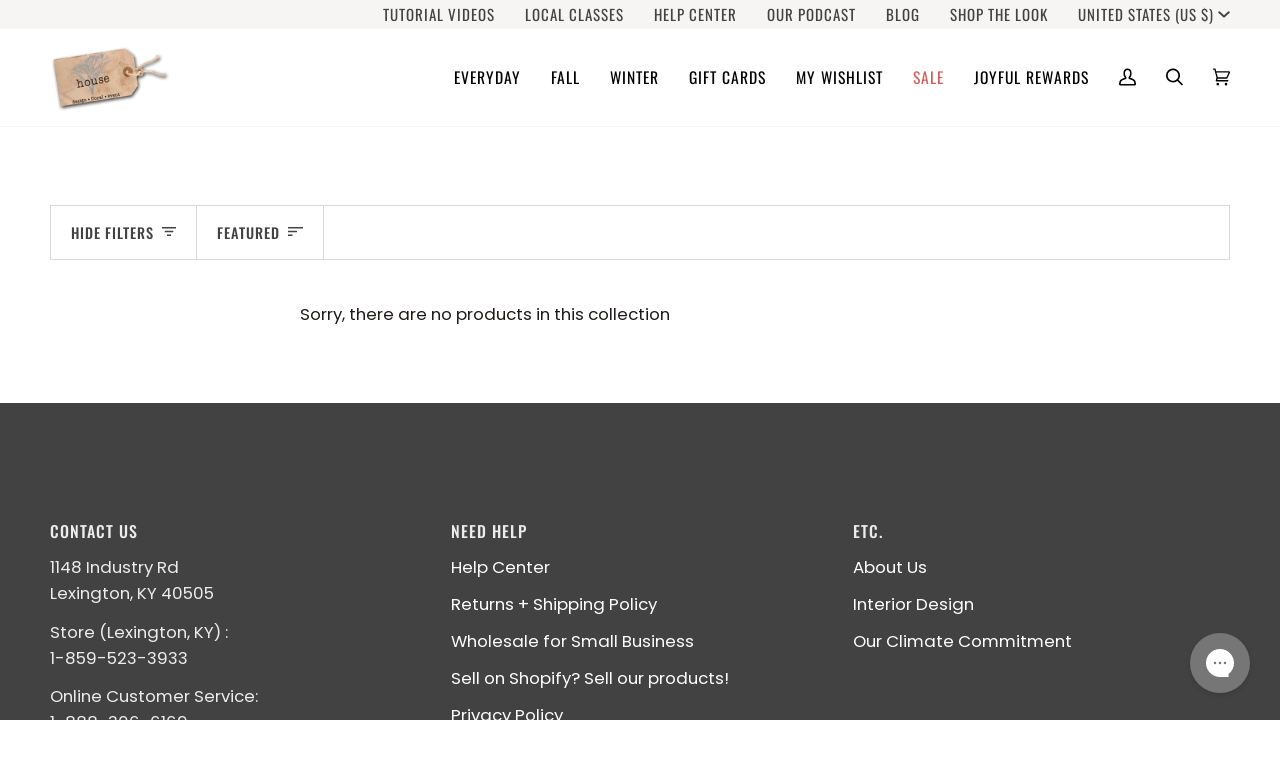

--- FILE ---
content_type: text/html; charset=UTF-8
request_url: https://api.commentsold.com/videeo/v1/sdk/house_by_jsdshvideeo?token=eyJjdHkiOiJKV1QiLCJhbGciOiJIUzI1NiIsInR5cCI6IkpXVCJ9.eyJpYXQiOjE3NjkwMjcxNDIsImlkIjoiNzYwMGVkYmEtNmIzOC00NzQ2LWE5ZDctNThjNmNkMjAwMzg0Iiwic2NwIjoidmlkZWVvIn0.-h0SFOW5-Kwz9FBkYg4TA4kNBOAC70uBAormE-kZZ3c&locale=en-US&currency=USD
body_size: 2805
content:
<!DOCTYPE html>
<html>
<head lang="en-US">
    <meta charset="utf-8" />
    <meta name="viewport" content="width=device-width, initial-scale=1" />
    <title>Videeo</title>

            <link rel="preload" href="https://sdk.justsell.live/assets/viewer-1750263744498297cfee5.css" as="style" onload="this.onload=null;this.rel='stylesheet'">
    </head>


<body id='videeo-viewer-body' style='overflow: hidden; background-color: transparent'>
    
            <script src="https://sdk.justsell.live/assets/viewer.7dbe39e2.js" id='scriptFile' defer></script>
    
    <div class="container" style="max-width: unset;">
        <div class="col-xs-12">
            <div id="cs-videeo--mount"></div>
        </div>
    </div>

    <!--suppress JSUnresolvedVariable -->
    <script >
                document.getElementById('scriptFile').addEventListener('load', initVideeoViewer);
                function getI18nFromURL() {
            const searchParams = new URLSearchParams(window.location.search);
            const i18n = {
                locale: searchParams.get('locale'),
                currency: searchParams.get('currency'),
            }
            return Object.keys(i18n).length > 0 ? i18n : undefined;
        }
        function initVideeoViewer() {
            VideeoViewer.init({
                baseUrl: "https://api.commentsold.com/videeo/v1/sdk/house_by_jsdshvideeo",
                brandColor: "#9F9687",
                customFont: {"title":"Inter","url":"https:\/\/fonts.googleapis.com\/css2?family=Inter:wght@300;400;600\u0026display=swapm"},
                soldKeyword: "JOY",
                displaySoldCommentOnProductView: "1",
                customization: {
                    enableReplays: true,
                    hideNowShowing: false,
                    useRoundedCorners: true,
                    theme: "light"
                },
                fontColor: "",
                isLotwStreamingEnabled: "1",
                loginUrl: "https:\/\/api.commentsold.com\/videeo\/v1\/sdk\/house_by_jsdshvideeo\/facebook-auth",
                mountPoint: "cs-videeo--mount",
                pusherConfig: {"channels":{"presence":"presence-LiveSale2-house_by_jsdshvideeo","private":"private-LiveSale2-house_by_jsdshvideeo","public-product-overlay":"new-product-overlay-house_by_jsdshvideeo","shopifySync":"private-ShopifyProductSync-house_by_jsdshvideeo"},"cluster":"mt1","key":"53a66097dc63e4d9ec44","authUrl":"https:\/\/api.commentsold.com\/videeo\/v1\/sdk\/house_by_jsdshvideeo\/pusher\/auth"},
                redirectUrl: "https://house-by-jsd.myshopify.com/pages/live-shopping",
                shopId: "house_by_jsdshvideeo",
                streamId: "",
                token: "eyJjdHkiOiJKV1QiLCJhbGciOiJIUzI1NiIsInR5cCI6IkpXVCJ9.eyJpYXQiOjE3NjkwMjcxNDIsImlkIjoiNzYwMGVkYmEtNmIzOC00NzQ2LWE5ZDctNThjNmNkMjAwMzg0Iiwic2NwIjoidmlkZWVvIn0.-h0SFOW5-Kwz9FBkYg4TA4kNBOAC70uBAormE-kZZ3c",
                user: null,
                i18n: getI18nFromURL(),
                isMiniplayerDisabled: false            });
        }
    </script>
</body>

</html>


--- FILE ---
content_type: application/javascript; charset=utf-8
request_url: https://searchanise-ef84.kxcdn.com/preload_data.9h4Y6S5V3n.js
body_size: 10452
content:
window.Searchanise.preloadedSuggestions=['real touch','greenery stems','hydrangea stem','magnolia stems','christmas ribbon','real touch stems','ranunculus stem','eucalyptus stem','berry stem','green stems','norfolk pine','wired ribbon','cedar garland','branch stem','faux branches','spring stems','white stems','greenery branches','magnolia leaves','white floral','all floral stems','fall stems','plaid ribbon','white hydrangea','red floral','real touch tulips','berry stems','christmas decor','red stems','cherry blossom','boxwood wreath','faux arrangement','real touch succulents','red berries','ranunculus bundle','snow drops','green stem','red berry','blue hydrangea','paper whites','lilac stem','blue berry','cedar wreath','summer stems','candle ring','fall leaves','pine cone','magnolia wreath','pink stems','white berry','blueberry stem','magnolia blossom','pussy willow','snowball hydrangea','seeded eucalyptus','home decor','bells of ireland','cedar stems','christmas stems','spring floral','twinkle cluster lights','pine garland','faux succulents','lambs ear','fern stems','white flowers','faux paperwhites','faux cedar','white berries','blue and white','spring wreath','norfolk pine garland','sweet pea','white rose','dahlia stem','magnolia garland','thistle stem','cherry blossom stem','italian ruscus','drop in','cabbage rose','greenery stem','spring wreaths','chicken wire','sunflower stem','red rose','blue berries','purple flowers','long needle','vases alone','olive branch','dogwood stem','yellow stems','wall art','white orchids','faux stems','leaves green','floral arrangements','delphinium stem','olive stem','green sedum','faux peony stem with bud','candle rings','tulip bundle','amaryllis stem','white flower','blue stem','green hydrangea','forsythia branch','succulent stem','christmas wreath','faux nandina','moss balls','pink rose','helleborus stem','pink stem','juniper berry','pink floral','boxwood greenery','magnolia stem','long needle pine','floral supplies','cone hydrangea','curated bundles','queen anne\'s lace','red tulips','ruscus stem','asparagus fern','bittersweet stems','pine cones','faux cedar garland','floral stems','yellow floral','velvet ribbon','red flowers','christmas tree','baby\'s breath','pinecone stems','stems winter','anemone white','budding branch','pink peony','purple sedum','gold bay leaf','white peony','eucalyptus stems','red roses','wreath sash','moss stems','door baskets','faux branch','brown stems','drop in bouquets','peony bud','red ribbon','juniper stem','hot pink','pine stems','red ranunculus','red berry stem','winter stems','wall basket','green floral','magnolia leaf','red flower','white ranunculus','mantle swag','norfolk pine stems','pussy willow branches','boston fern','lemon leaf','our wicker baskets','lily of the','eucalytpus stem','glass vase','pine stem','bay leaf','spring flower','berries stem','white muscari','30 faux mini fuzzy blossom branch','faux trees','blue hyacinth','christmas ornaments','yellow daffodil','pine wreath','ginger jar','amaranthus branch','holly stem','norfolk pine spray','purple stems','holiday stems and','christmas lights','fall branch','sedum berry stem','red branch','leaf stem','real touch rose','faux ferns','wreaths for front door','blue ribbon','white hydrangeas','hydrangea stems','juniper berry stem','cedar stem','hands on class','purple cimicifuga','christmas bows','green hydrangeas','orange floral','blue thistle','real touch gardenia','white blooms','blue stems','purple floral','orange berries','soft-touch orchids','sheet moss','picture frames','clematis vine','real touch roses','real feel','rose stems','white floral stems','real touch hydrangea','bulb bud vases','faux peonies','leaf branches','birch leaves','dried floral','table floral arrangements','wired christmas ribbon','white stem','orange berry','twig stems','white orchid','iris stem','dogwood stems','cypress stem','red stem','white berry stems','variegated pittosporum','fall garland','faux greenery','quince blossom','red magnolia','baby’s breath','for outside','hyacinth purple','poppy stem','real touch anemone','pomegranate fruit','christmas garland','christmas greenery','fall floral','red geranium','queen anne\'s','cedar swag','patriotic sash','blue plaid ribbon','white pine','outdoor floral','lemon branch','blue flowers','white flower stems','oak leaves','grape hyacinth','pink flowers','rose hips','easter decor','floral containers','faux blueberry','brown sedum','rose bundle','art work','magnolia bud','light blue plaid ribbon','purple stem','pink tulips','white roses','pink quince','wreath bows','berry spray','32 faux nandina leaf stem','outdoor decor','yellow rose','faux magnolia','green leave stems','variegated holly','berry branch','olive stems','japanese maple','26 faux ruscus leaf','christmas trees','new stems','daffodil stem','real touch greenery','wedding bouquet','faux lavender','blue floral stems','cabbage roses','faux plants','white sunflowers','green leaves','moss branch','long stem','gift card','bud vase','rose arrangements','green snowball','12 faux cedar wreath','fall wreath','summer wreaths','pine cone stem','drop ins','orchid leaves','white cherry blossom','winter branches','white bulbs','tall plant','lit branches','spring arrangements','leaf branch','fall branches','faux pencil cactus','garland cedar','foam brick','fall ribbon','faux purple lilac stems','pink ranunculus','front door wreath','wired ribbon plaid','snow drop','red berry stems','pod stem','flower arrangements','spring decor','birch branch','lily stem','scabiosa stem','cluster lights','faux long needle pine garland','anemone stem','real touch hydrangeas','winter to spring stems','faux hydrangeas','pink hydrangea','red leaves','faux pumpkin','boxwood candle ring','red hydrangea','pink florals','long stems','fall eaves','real touch blooms','holiday bows','green wreath','blue hydrangeas','faux tree','greenery branches nandina','real touch flower','juniper stems','moss ball','holly branch','faux fruit','live sell','flickering candles','leave stems','curated bundle','delphinium stems','faux seeded eucalyptus stem','winter greenery stems','faux lemon branches','gold stem','small wreath','red florals','real touch flowers','40 faux budding branch stem','holiday stems','long pine','light pink','peony stem','orange flowers','table garland','green berries','rose stem','red poppies','yellow stem','hellebore stems','blue berry stems','dried flowers','faux artichokes','hydrangea cone','faux standing bulb','lemon leaves','green amaranthus','forget me not','mini wreath','christmas arrangements','faux succulent arrangements','plum stems','white branch','poinsettia stem','rose bud','magnolia branch','austin rose','baby breath','glass containers','burgundy eucalyptus','pink peonies','spring and easter','white flower stem','flat fern','white berry stem','wreath boxwood','sugar berry','norfolk garland','variegated greenery','white magnolia','orange dahlia','pinecone bundle','magnolia leaf stems','pink ribbon','leaf stems','faux blueberry stem','bay leaves','pittosporum spray','hanging basket','lambs ear stem','faux cedar wreath','green leaves branch','blue white','wheat stems','mum flowers','orange ranunculus','white tulips','pencil cactus','red amaryllis','how to','willow stem','bird nest','tall stems','witch hazel','real touch branches','blue berry stem','fall berries','fall mums','30 faux real touch holly branch','winter garland','green leaf stems','twig branch','flower stems','norfolk pine wreath','cat tails','16 faux soft green sedum berry stem','white real touch stems','uv protected','stems and branches leaves','laurel leaf','brown leaves','lavender stem','any topiary','faux magnolia branch','bitter sweet','eucalytpus pod stem','air plant','pine swag','norfolk pine stem','birch poles','pomegranate stem','faux cimicifunga ramosa','paper white','easter eggs','oak leaf','brown branch','nativity set','cream stems','blue delphinium','willow branches','long stem greenery','real touch bundles','table swag','faux magnolia stems','green moss balls','dogwood branch','sedum berry','faux arrangements','fall wreaths','cedar wreaths','blue florals','wildflower stems','spring flowers','ribbon christmas','red and green plaid ribbon','variegated ivy','drop in arrangements','faux daffodils','container arrangement','25 faux helleborus stem pink green','banner sash','candle wreath','blue nigella','blue and white ribbon','blue flora','allium stem','taper candles','faux quince','real touch sunflowers','pussy willows','juniper berries','pom pom','holiday garland','birch branches','orange tulips','magnolia garlands','vibrant pink/purple lilac stem','blossom branch','wreath bow','magnolia arrangement','candle sticks','babys breath','mantle greenery','twig stem','green budding branch','white real touch tulips','white sunflower','iris flower','pink dahlia','bud vases','red white and blue','light blue plaid','gold berries','wheat stem','ribbon red velvet','berry branches','36 faux green norfolk pine cypress spray stem','apple blossom','potted plants','faux plant','pheasant feathers','striped ribbon','blue plaid','green branches','fuzzy stems','flower pot','jingle bells','dark red','twinkle lights','door basket','cream white','9 rosebud bundle','gold leaves','holiday ribbon','fall stem','flowers with bulbs','camellia bloom','leaves stem','white vases','mossy branch','real touch ferns','muscari bush','orange poppy','white anemones','a vase','blue ranunculus','berries stems','bittersweet stem','hydrangea wreath','white berr','pussy willow stem','nandina leaf','flowering branches','tartan ribbon','fall foliage','floral wreaths','door wreath','japanese magnolia','green mossy stems','dark purple','cedar pick','yellow tulips','100 gift card in store use','thistle stems','long needle pine garland','dark pink','white tulip','faux rose stem','pine spray','english lilac','white floral arrangement','tall faux stems','40 budding branch','faux white berries','gray stems','coral rose','orchid stem','live show','hypericum berry','peach peony','fall arrangement','red poppy','forest fern','cypress spray','sedum orb','faux berries','orange berry branch','winter greenery','cone hydrangeas','fall eucalyptus','stem bundle','open house','acrylic trees','rose pink','tree branches','faux iced red berries','stars a d stripes','new ruscus','grapevine wreath','urn filler','magnolia branches','brown magnolia stems','flower stem','pine cone bush','blue with','green chinoiserie','real touch tulip bundles','sage greenery','white spring','green flowers','small greenery','bunny figures','soft touch','ruscus spray','faux white hydrangea stems','green pumpkins','branches with green leaves','realistic soft-touch orchids','orange branch','mothers day','faux real touch','faux 14 stems','24 faux eucalyptus leaf stem','light green','faux ivy','are daffodils','green nandina','cimicifuga ramosa','fall leaves branch','hydrangea arrangement','branches stems','spring stem','15 faux poppy bush coral orange salmon bush','green leaf','spring green stems','hydrangeas fall','rose hip','blue ve','fern stem','green and white','peach rose','center piece','rosemary stem','red tulip','memorial day','white poppies','snow ball','wreath red white and blue','magnolia branch stem','red peony','red berry branch','green berries stems','nigella stem','door wreaths','white pine garland','31 faux pussy willow stem','norfolk wreath','america sash','eucalyptus wreath','yellow tulip','queen anne','pine wreaths','winter berry stems','tortoise shell hurricane','store hours','tea towel','fall leaf stems','balsam fir','eucalyptus spray','merry christmas','new arrangement','faux pine','faux hydrangea','garden rose','wicker basket','wreath stand','with leaves','real touch peony','ribbon plaid','cedar spray','wired tartan ribbon','pomegranate stems','for wreath','queen annes lace','string of pearls','red floral stems','faux leaves','stars and stripes','summer arrangement','rose hips stem','white and gold','32 mini blossom','stems pink','cream flowers','bougainvillea branch','real touch faux greenery','blackberry stem','floral branches','spring bouquet','flowers stems','tulip with','garden rose stem','real touch fern','faux boxwood cross','hand bouquets','peach pink','spanish moss','red sugar berry','peach stems','real touch eucalyptus','pink berry','33 faux forest fern spray','real twigs','boxwood wreaths','faux ruscus','jingle bell','faux bulb','gardenia stem','faux fern','dark colors','purple thistle','brown stem','faux christmas wreaths','moss branches','basket with ferns','decorative balls','faux sticks','wish list','white peonies','white florals','greenery garland','floral pins','spring floral arrangements','38 faux orange berry branch stem','red anemone','floral garland','lilac stems','mantel swag','pink blossom','faux dahlia stems','faux brown','blue flower','arrangement baskets','26 faux ruscus leaf stem','light brown twig','real touch cedar garland','pine needle','spring arrangement','basket arrangement','17.5 faux peach hydrangea stem','18 peony bud','christmas decorating','green berry','winter branch','white hydrangeas bush','flocked greenery','cypress stems','gold magnolia','hanging stems','orange stem','cluster light','the bells of ireland','faux cotton','ranunculus arrangement','floral foam','with red berries','gold bay','metallic stem','table lamp','iced berries','faux white tulips','brown thistle','nutcracker figure','faux berry','white lilac','star and','blush pink','tree top','tree stems','green flower','pink roses','lamb\'s ear','christmas floral','gold stems','red berrie branch','spray rose','29 faux white snowball hydrangea stem','frosted berry','light blue','grapevine base','spring ribbon','christmas table arrangement','magnolia pick','faux magnolia stem white','21 faux frosted greenery with red berry stem','pine and','succulent stems','raz cluster lights','long and','fuzzy blossom','fall flower','fall leaf','fall texture','acorn branch','winter white','fall maple leaves','pink peony stem','stem flowers','all christmas','evergreen stems','for front door summer','faux plastic tree branch','geranium bush','green ribbon','patriotic bow','foam berries','salt and pepper','large bloom','branches for','standing snowdrop','red white by','bulb vases','camellia wreath','red white and blue ribbon','green white','muscari bulb','fox tail','light blue delphinium','white green ranunculus','live sale','spring greens','faux spring','purple leaves','spring flowers with','soft asparagus fern','tall vase','orders placed','or hid','faux juniper','christmas santas','10.5 faux peachy orange ranunculus stem bundle','boxwood orbs','blue eucalyptus','faux orange berry stem','christmas garlands','wreath form','edar stem','cedar tree','vase alone','13 faux white ranunculus stem','long needle pine wreath','safflower blooms','merry c','teal velvet ribbon','christmas pine','real touch cedar','round boxwood wreath','22 faux fuchsia sweet pea stem','tree leaf','winter stem red','faux paperwhite','winter greens','mixed greenery','red pussy willow','floral filler','holiday christmas','wreaths front door','magnolia bud branch','spring greenery','bunny figure','aspen branch','navy blue','birch leaf','bay leaf stem','christmas swags','stars and','white poppy','moss covered branches','christmas berries','budding branches','ros s','purple lilac','faux lilacs','mossy twig','gray green eucalyptus','cedar wreath 12','merry christmas sash','christmas open house','needle pine','blue berry spray','faux garland','faux orange poppy bush','frasier fir','japanese red maple','36 faux quince blossom cream white stem flowering branch','magnolia wreaths','nandina stems','pinecone branch','christmas stem','white berries on stems','sugar pine','burgundy pussy willow','rose bud stems','blue and green','hydrangea head','pink magnolia','horse statue','mum white','yellow flowers','green foliage','real greenery branches','faux flowers','greenery arrangement','short stems','memorial day sash','pink tulip','rose white','faux cedar stems','realtouch norfolk','red bow','11.75 faux real touch orange sorbet tulip stem bundle','budding blossom','seed eucalyptus','white be','velvet christmas ribbon','white pods','wicker pumpkin','real touch clematis','real touch magnolia','amaryllis stems','soft spring sprenger hanging bush','navy berries','blossom stems','garland lights with timer','bayleaf stem','dried faux leaves','winter berries','real touch delphinium','queen anne’s lace','magnolia leaf stem','red poinsettia','winter berry','faux cherry blossom','magnolia leaves stem','cream spray','white vase','faux feathers','mini fuzzy blossom','green garland','white ruscus','clematis vine stem','red and blue ribbon','ferns without','faux bittersweet','yellow peony','white branches','burgundy arrangements','12 faux wreath','christmas swag','hydrangea white','norfolk pine bush','blu and white','pink lilac','magnolia blooms','christmas florals','ball ornaments','spring floral in','green plant','bud branch','christmas in arrangement','ribbon tartan','lit garland','red bell','24 faux magnolia','norfolk pine spray stem','large tall','christmas in wired ribbon','red tree','pine come','݂ u�b�n�x','real touch yes','real touch norfolk pine','all ribbon','faux long needle pine garland garland','red plaid ribbon','christmas for a','birch twig stems','yellow floral stems','evergreen swag','faux pomegranates','real touch bundle','bow fall','faux grapevine','acorn stem','norfolk stem','rose stem by','blueberry branches','yellow leaves','how to make garland','low greenery','frosted twig','black or flowers','gold ribbon','brown magnolia','fall berries stems','gold pine','real touch ruscus','acorns branch','lime green','yellow roses','all arrangements','vase and floral arrangement','white ribbon','stars and stripe sash','bow frame','magnolia bloom','10 faux standing snowdrop','30 realistic faux cedar stem','faux arrangement yellow','silk flowers','coffee table books','led candles','iced berry','12 faux green sage pick stem','orchid kit','blue floral','pink chinoiserie','candle stick','flowers for room','pink hydrangeas','pale pink','floral ball','blue containers','twig vine','fern in a pot','mossy viney','stem green','filler green stems','how to make a bow','picture frame','yellow green ranunculus','red orange','floral greens','single stem','dog wood','faux peony bud stem','faux stem','white container','artificial stems','boston fern stem','green leaf stem','white and tan','flower bulbs','jute carrots','holiday decor','green pittosporum','pine g','cedar garlands','magnolia buds','brown ribbon','real touch iris','real touch faux','cache pot','footed hurricane','holiday greenery','purple flower','christmas candle ring','evergreen garland','small leaves','budding stem','magnolia arrangements','fall leaf branch','white berry boxwood','christmas ribbo','red ginkgo','ting ting','6 faux realistic cedar garland','pine cone spray','cream berries','shipping cost','faux juniper candle ring','pink rose stem','fern bush','white cabbage rose','36 faux lemon leaf branch stem','ribbon navy','kangaroo paw','24 faux cedar spray w red berry stem','navy blue berries','real touch norfolk pine garland','faux orchid stems','light pink stems','silk bundles','realistic cedar','sedum berries','shipping option','real touch pine','32 faux bittersweet stem','pine ga','evergreen pick','large orbs','summer florals','faux water','white b','christmas ri','flowering branch','faux trailing','red geranium stems','faux cedar swag','faux magnolia stem','pink campanula','touch tulip','berry garland','tea leaf','wrapping paper','faux birch','fall nandina','xmas wreath','holiday pillow','cypress garland','cream branch','outdoor ribbon','lu lu','boxwood greenery stem','white roses stems','real touch norfolk','hard plastic berries','small white','pine branches','lambs ear leaf','white fern','floral wire','blossom stem','home 22 faux pink peony stem','front door','christmas arrangement','faux frosted','light purple lilac','patina metal birds','faux birds nest','christmas flowers','faux iris stems','pinecone stem','red berry branches','faux dark green','poppies blue','faux red berry stem','magnolia w','feather floral stems','white birch','real touch florals','oak leaves fall','aspen leaves','faux large','peach hydrangea stem','mini ranunculus','real touch pine candle ring','faux c','faux snow','winter stem','budding stems','fall flowers','white stock','pine con','long garlands','silver eucalyptus','black flower','horse figure','magnolia tree','faux seeded eucalyptus','red berry garland','purple tulips','green blue','summer flowers','christmas wreaths','flocked stem','eucalyptus pods','poppy bush','christmas rib','classic greenery','faux pumpkins','green pod','ivy stem','faux juniper berry greenery stem','juniper candle ring','bee ribbon','spring easter','rose buds','dusty real touch','cedar gar','arrangements baskets','norfolk pine branches','santa blowing a bubble ornament','hanging bush','juniper bush','pine c','coaster set','pale green','real touch amaryllis','glitter pine','birds of','laurel stems','norfolk spray','cream floral','pine cone pick','blue flower stems','faux yellow aspen','orchid floral','green and white leaves stem','faux twig','velvet in','pine co','stems purple','peony stems','faux with','green balls','tree branch','bridal bouquet','hydrangea red','hydrangea blue','budding blossom branch stems','wild flowers','magnolia bundle','fruit faux','light green leaves','pine gar','orange fall berry','white green','fall hydrangea','moss stem','peony white','faux burgundy','with bulb','maple leaf','magnolia and juniper','choke berry','gold christmas tree','pink magnolia stems','19 faux gold bay leaf stem','pvc christmas garland','beige stems','hydrangea arrangements','holiday bows ribbon','pussy will','dogwood branches','glass jar','rose ste,s','faux tulips','christmas r','merry ch','21 white berry boxwood greenery stem','christmas ribb','nature stems','large floral','metallic cedar','flowering stem','9 faux bush','holiday deco','faux pomegranate stems','dining room','frosted stems','magnolia l','blue berr','cedar tear drop','good on','blue pine','ribbon blue','faux moss','32 faux leaf branch stem','long needle wreath','2 twig stems','hard berry','frosted branch','curated by','orange and green bow','multi stem','black or','wired ribbon plaid with blue','disco ball','faux ranunculus','needle pine garland','blue and red plaid ribbon','red holly','fruit stem','green and white stem','forest fern bundle','ornament clusters','low arrangements','ribbon pink','and fall leaves','stems gold','embroidered ribbon','light blue ribbon','faux fall hydrangea','holly stems red berries','plaid green','christmas curated bundles','flower branches','winter decor','yellow flower','real succulent','love succulents','lavendar and hydrangea','pinecone bush','wired tinsel','36 faux italian ruscus stem','cabbage rose apricot yellow','blue sedum','faux leaf stem','lavender thistle','purple ranunculus','glittered berry stem champagne','14 faux magnolia leaf stem','queen lace','6 faux realistic cedar deluxe garland','outside florals','white washed','metal bell','frosted pine','large size','all eucalyptus','ribbon velvet','cream roses','ruscus leaf','norfolk on','faux green olive stem','green swags','coffee table','berry stem bundle','stem yellow','black velvet','patriotic flags','large floral arrangements','summer basket','bowl of','small white flower branch','snowball hydrangeas','green bush','faux under','red berry wreath','about christmas','poppy white','flora greens','three pictures','faux forest fern','faux ball','tall stem','white nig','sun flower','faux moss tree branch','leaf wreath','red white and blue bow','fern wreath','10 faux standing','uv create','floral garland w dw','table floral','faux fern stem','light pink ranunculus','and horse','if you met','citrus crush','lunch with the','greenery arrangements','fuchsia flowers','dusty stems','shop items','with leaves on them','set of','ceramic salt','bag of','patriotic themed','twigs branches','pink vase','cactus hanging','white tray','quatrefoil tray','scalloped tray','blush ran','dark pink bundle','succulents arrangements','faux peach stems','faux leaf','faux dogwood branch','small stems','ginkgo plate','13 faux orange ranunculus stem','29 faux fuchsia cabbage rose stem','white green tulip arrangement','11 real touch faux white gardenia pick stem','whi,te hydrangeas','faux greenery bush','blue and white decor','chinoiserie vase','27 faux japanese maple leaf stem','door mat','blossom branch stem','40 faux magnolia branch stem','purple hyacinth','spring nest','vase with','moss box','nests eggs eggs','small green','leaves greenery','realistic soft-touch orchids in','white hyacinth','blossom branches','fern wreaths','basket nest','orchids stem','framed landscape','mossy branches','set of bunnies','dark pink tulip','string of','rose petals','34 green stem','26 faux soft asparagus fern sprengeri bush','44 faux white and tan magnolia bud branch','double ruffled ranunculus stem','rabbit figures','gold flowers','classic greenery stems','easter decoration','faux bunny','small green wreath','leaf eucalyptus','orchid drop-in','tan and white','faux seeded','purple l','blush florals','cream rose','spring bushes','moss twig branch','dark brown','berry bush','faux green berry bush stem','white snowball','blush peonies','potted orchid','shades of pink flowers','snow branc','faux green clematis stems','dusty green','22 faux safflower stem soft brown','this horse','greenery bundle','faux peony','16 faux purple soft sedum berry stem','pineapple ribbon','soft asparagus','29 faux iced red berry stem','green gray','36 faux burgundy gumdrop eucalyptus stem','floral pins set','faux fuzzy amaranthus','shop the look','flower spray','tree pod bundle','spring florals','ball leaves','a kentucky','dried orange','36 red berry stem','greenery bush','how to garland','white glass pumpkin','branch stems','blue dried','white ber','little flowers','gold branch','peony buds','cream cabbage rose','purple hydrangea','gold leaf','reversible ribbon','pumpkin towel','pitcher plant','spike stem','red bud','pink cream rose bundle','dark berry stems','protea stem','wicker basket for door','norfolk p','hoya bush','red geraniums','eucalyptus pod stem','faux bamboo stems','green floral stems','twig wreath','blue and white containers','beige fuzzy','and hydrangea wreath','long-needle pine','billy balls','blush pink rose','juniper wreath','christmas mix','ribbon green','christmas containers','21 long needle pine spray','white drop-in','pine garlan','white sedum','birch stem','orange hydrangea','coral orange','36 italian ruscus stem','blue hydrange','real touch pink','floral vases','white sage','white iris','red shiny','flower bush','navy berry spray','winter wreath','26 white stem','variegated boxwood','floral norfolk','dark blue','green ranunculus','lemon stems','birch tree','navy ribbon','monkey tail','swag jo','30 in cedar stem','white peony stem','brown twig','tallow berry','laurel leaf stem','market live','17.5 faux purple allium spray stem','rattan pumpkin','fall lum','cedar bush','orange branches','small tree','potted plant','fern bundle','hypericum ber','for wicker','japanese magnolia bud','bowl filler','maple leaves','norfolk g','leather fern','faux thistle spray','star of','white velvet ribbon','gold wreath','organic nature stems','green pick','white floral spray','rose spray','faux ced','succulent pick','25 green hydrangea','light brown','winter candle ring','bunny butt','26 branches with faux green leaves','orange ranunculus stem','pink flower','tulip arrangement','winter door basket','faux willow','snowed seed','iced eucalytpus','white dogwood','green moss stems','peach floral stem','pine branch','white blossom stems','peach spray','norfolk pin','floral baskets','faux moss twig','bright pink','real touch wreath','orange blossom','burgundy stems','pink and green ribbon','foam blocks','mini blossom','with bulbs','branch leaves','table arrangement','faux rose','orange berry stems','fall bush','fall arrangements','mini fuzzy','cedar g','noble fir','tall branches with leaves','red iced berries','bow making','21.5 faux real touch variegated green pittosporum spray stem','reed bundle','arrangements for','hydrangea pink','white anemone','30 faux green snowball hydrangea stem','yellow pale green','red and white striped ribbon','open rose','bush tree','mixed flower stems','eucalyptus leaves','stems without flowers','pink christmas or','flower vase','dark pink hydrangea','bulb flower','faux ce','red velvet ribbon','glitter eucalyptus','front door mat','magnolia blossoms','gold metallic','coral poppy','wild thistle','outdoor leaves','cream hydrangeas','fal leaves','faux mini blossom branch','year round greenery','evergreen greenery','cedar ga','bamboo stems','hanging baskets','baskets for floral arrangements','blue peony','small mirror','faux yellow ranunculus','floral bushes','greenery ring','berry vine','magnolia leave','lily of','magnolia swag','christmas g','christmas ted velvet ribbon','nandina leaf stem','white winter florals','bamboo branch','green ornament','yellow gold','red and pink flowers','fall hydrangeas','norfolk pi','bouquet arrangement','long leaf eucalyptus','yellow poppy','holiday wreaths','small balls','real red ros','faux eucalyptus stems','juniper spray','cabbage rose stem','fall autumn','faux helleborus','vine wreath','fall purple','lit stem','drop in bouquets with real touch','ribbon brown','norfolk greenery','faux green leaves','artificial stem','holly berry','fall leaves birch','14 white stem','mixed flower','l light blue plaid ribbon','pine bush','faux cedar spray','fern spray','gum drop','green tulips','grape vine','basket arrangements','sedum spray','birds nest','house plants','pillar candle ring','berry clusters','white glitter','pine garl','12 cedar wreath','faux bells','cream magnolia','pink rose buds','wood stems','pine w','pale blue','black stems','white lily','40 faux magnolia branch stems','led trees','orchid white','wreath with bow','hydrangea green','white berry branch','green plants','decorating a','queen annes lace leaves','eucalyptus branch','bayleaf stems','red maple leaves','cream blossom branch','boxwood ball','wreath cedar','blue plaid christmas ribbon','sunset dahlias','faux silk wired ribbon orange','magnolia leaf branch','sedum ball','19 faux wildflower stem bundle','white forest','berry floral','holly stems','pink branches','leave a','faux mixed','ranunculus white','green pod stem','christmas gre','eucalyptus bundle','lambs ear bush','sage leaf','red berr','white mum','pink hellebores','realistic orchids','fig branch','27 faux hydrangea terracotta orange stem','draping floral stem','wreath pine','cedar candle ring','christmas gree','green cypress','white dried','floral centerpieces','faux balsam','outdoor red berries','christmas gr','long needle faux pine garland','seagrass basket','faux blush','bud vases alone','lavender purple','faux ceda','grinch christmas','green olive','brown branches','for arrangements','norfolk pine tree','faux filler stem','stem without leaves','magnolia flower','red maple','artificial flowers','hydrangea bush','summer leaves','raz lights','fall decor','christmas green','magnolia yes','merry chr','faux christmas','pine garla','red berry pick','winter wreaths','blue ornaments','32 bittersweet stem','purple drop-in','lemon ribbon','faux brown sedum berry branch','spring bud branches','plum berry stems','grapevine wreaths','gray eucalyptus','poppy yes','brown sedum berry','air plan','19 faux magnolia','white magnolia branch','snow in','white lace hydrangea','cerise rose','pussy willow stems','blueberry stems','faux hyacinth','white bud vase','table centerpiece','realistic vines','featuring dainty','leaf tree','new year','white rosebud','white faux orchids','greenery ruscus','free-standing bulb','stems with bulbs','mini red flowers','20 faux whitewash','green berry stems','variegated holly stem','tree pod','real touch magnolia leaves','wood nativity','garland with lights','winter candle','wreath and swag','aspen branch leaves','garland for mantel','dupioni ribbons','dupioni silk ribbons','dupioni silk ribbon','12 faux green sedum','blue velvet','christmas tree star','edar stems','faux long needle pine wreath','iced branch with acrylic icicles','cedar branch','faux peony stem bud','door swag','green sedum berry stem','iced floral','18 faux iced sugar pine bush','christmas velvet','ribbon outdoor','tartan ribbon dupioni','real touch arrangement','bell spray','birch twigs','40 faux brown twig branch stem','white eucalyptus','35 faux tallow berry branch stem','berry wreath','iced berry white stem','sedum berry branch','28 christmas wreath','blue pick','needle pine wreath','rose red','gold spray','pre lit garland','white berry and eucalyptus','greenery stems pine','brown faux','christmas basket arrangement','white amaryllis','white small leaf','cream greenery','long needle pine greenery stems','magical lights','faux pinecone branch','fir candle','beauty red','norfolk pine swag','over sized stem','orange and green','ornaments green','frasier fir diffuser','red outdoor','fall runner','fall leaves runner','holiday tabletops','cedar mantel','norfolk pine bundle','wreaths christmas','winter snow','wreath with pinecones','long 21 needle pine','white candles set','white candles','30 faux seeded eucalyptus stem','pick christmas','operated candles','disco ornaments','red cone tree','18 variegated faux holly stem','ribbon gold','mini cedar','rose yellow','faux indoor plants','red bay leaves','finish mistletoe','display stand','frosted greenery','faux frosted greenery with pinecones','faux holly bundle','arrangement with magnolia leaves','adjustable and','21 faux ice glittered twig with pod bundle 3 stems','stems with pink berries','of aments','flame retardant','iced white','pine tree garland','faux magnolia wreath','faux winter holly','magnolia drop-in arrangements','magnolia insert','magnolia drop insert','magnolia drop in','red bulb','yellow aspen leaves branch','bundle tree','holly branches','teal ribbon','velvet teal ribbon','blue plaids ribbon','red ranunculus/holly/norfolk','faux green norfolk pine garland','incense cedar','drop-in bouquet','pine and berry','preserve moss','21 red berry','faux sedum','mixed pine greenery','tall greenery','tall with leaves','flowers for coffee table','poppy ush','cut drop','gold metallic stems','metallic stems','flower container','brown sedum stem','metallic spray','orange and lime','gift bags','outdoor berry','real touch folk','plastic faux','hydrangea leaves','26 faux soft asparagus fern bush','christmas faux florals','6 faux soft aeonium succulent','faux edar','queen ann’s lace','red vase','fall baskets','mini arrangement','apple stems','fall bows','candle wreath ring','blue bowl','large bowl','blue large','wall decor','white sunflower and','vases on','cream white magnolia','garland fall','red orn','table line','36 realtouch housefloral norfolk pine spray','eucalyptus mixed','mini fuzzy blossom branch','long white branches','long white','faux hemlock','sheer ribbon','green this','berry boxwood','faux sugar pine','fall wired ribbon','pink eucalyptus','faux cactus','fall candle ring','wooden candles','toffee magnolia stem','faux orange berry branch stem','cabbage rose white','yellow aspen','black pumpkin','doughbowl arrangements','wreath fall','spring fall','winter decorations','faux cabbage','faux acorns','cherry stems','cherry stem','gold leaf magnolia','black basket','cream sedum','picture fram','real touch orchids','toffee stained hydrangea','sunflower head','purple fall stems','faux thyme bush','stems for christmas trees','mint stems','faux moss branches','faux moss tree','wired tinsel pine','green pumpkin','bundled together','branch brown','red ranunculi','blue berry christmas','38 berry branch','nandi a stem','white queen anne\'s','queen anne\'s lace stem','faux white queen anne\'s lace stem','fall florals','jeweled ribbon','fall basket','silk stems','tallow berries','potted ferns','18 faux brown willow bush','ornament cluster','seeded eucalyptus stem','pink plaid','white floral bush','big vases','tinsel tie','long branches','terracotta stem','5 faux green sedum succulent pick','house by jsd','how to make a garland stems','white christmas floral','faux bamboo','salt and pepper shaker','natural touch','red flowers flowers','red and blue plaid','thin christmas ribbon','sugar berry stem','pre made wired bow','wired bow','low full greenery','fern in blue container','magnolia brown','muscari stems','plant small','burgundy floral','stems w orange flowers','house of floral','christmas in','norfolk pine ga garland','artificial green','faux green sedum succulent pick','faux green pumpkin','white greenery','purple ribbon','red velvet rose','green swag','fall open house','boxwood door wreath','fall filler','19 faux magnolia stem light orange/pink','22 faux mini orange ranunculus stem','24 faux rosemary bush','18 faux seeded eucalyptus stem','faux sunflower','29 faux cabbage rose stem white','blue and white jar','long stem orange buds','sweet leaves','tall and','mossy stem','ribbon swag','blue plaid ribbon 4 in'];